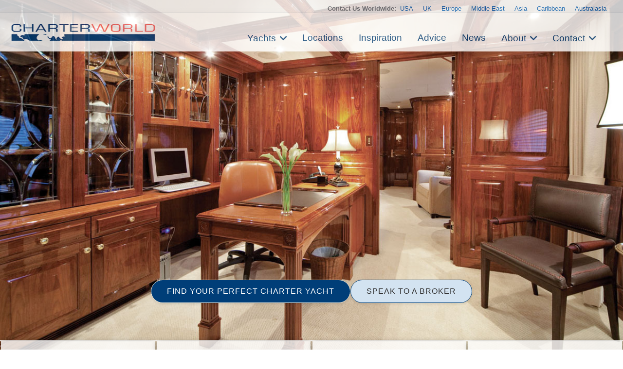

--- FILE ---
content_type: text/html
request_url: https://www.charterworld.com/index.html?sub=gallery&image=843.11c6
body_size: 19269
content:
<!DOCTYPE html>
<html lang="en" prefix="og: http://ogp.me/ns#">
<head>

  <meta charset="utf-8">
  <title>Yacht ONE MORE TOY - Master Office – Luxury Yacht Browser | by CHARTERWORLD Superyacht Charter</title>
  <meta name="description" content="Yacht ONE MORE TOY - Master Office, image of ONE MORE TOY by Christensen." />

  <script type="application/ld+json"> { "@context": "http://schema.org", "@type": "WebPage", "url": "https://www.charterworld.com/index.html?sub=gallery&amp;image=843.11c6", "name": "Yacht ONE MORE TOY - Master Office", "description": "Yacht ONE MORE TOY - Master Office, image of ONE MORE TOY by Christensen." } </script>

   <link rel="canonical" href="https://www.charterworld.com/index.html?sub=gallery&amp;image=843.11c6" />
  <!--## new_css ##-->
  <link href="https://cdn.jsdelivr.net/npm/bootstrap@5.3.0/dist/css/bootstrap.min.css" rel="stylesheet">
  <link rel="stylesheet" href="https://cdnjs.cloudflare.com/ajax/libs/font-awesome/6.0.0-beta3/css/all.min.css">
 <link rel="stylesheet" href="https://cdnjs.cloudflare.com/ajax/libs/lightgallery/2.7.1/css/lightgallery.min.css" />
    <script src="https://code.jquery.com/jquery-3.6.0.min.js"></script>
    <script src="https://cdnjs.cloudflare.com/ajax/libs/lightgallery/2.7.1/lightgallery.min.js"></script>
  <!--### end new_css ##-->

  

  <meta property="og:type" content="article" />
  <meta property="og:title" content="Yacht ONE MORE TOY - Master Office" />
  <meta property="og:description" content="Yacht ONE MORE TOY - Master Office, image of ONE MORE TOY by Christensen." />
  <meta property="og:url" content="https://www.charterworld.com/index.html?sub=gallery&amp;image=843.11c6" />
  <meta property="og:image" content="https://www.charterworld.com/images/yachts/Yacht%20ONE%20MORE%20TOY%20-%20%20Master%20Office.jpg" />
  <meta property="og:image:secure_url" content="https://www.charterworld.com/images/yachts/Yacht%20ONE%20MORE%20TOY%20-%20%20Master%20Office.jpg" />
  <meta property="og:image:type" content="image/jpeg" />
  <meta property="og:image:width" content="1200" />
  <meta property="og:image:height" content="800" />

  <script type="application/ld+json"> { "@context":"http://schema.org","@type":"Organization","@id":"https://www.charterworld.com/#organization","url":"https://www.charterworld.com/","name":"CharterWorld.com","description":"CharterWorld is the worldwide leading luxury yacht charter specialist, providing vacations for the rich &amp; famous.","logo":"https://www.charterworld.com/static/images/charterworld-logo.v3.svg","sameAs":["https://www.facebook.com/LuxuryYachtCharter/","https://twitter.com/CharterWorld","https://www.instagram.com/charterworld/?hl=en","https://www.youtube.com/user/CharterWorldNews"],"contactPoint":[ { "@type":"ContactPoint","telephone":"+44 207 193 7830","areaServed":"GB","contactType":"Customer Service"}, { "@type":"ContactPoint","telephone":"+33 970 448 877","areaServed":"FR","contactType":"Customer Service"}, { "@type":"ContactPoint","telephone":"+33 970 448 877","areaServed":"MC","contactType":"Customer Service" } , { "@type":"ContactPoint","telephone":"+1 954 603 7830","areaServed":"US","contactType":"Customer Service" } , { "@type":"ContactPoint","telephone":"+61 280 735 802","areaServed":"AU","contactType":"Customer Service" } , { "@type":"ContactPoint","telephone":"+64 3 669 2679","areaServed":"NZ","contactType":"Customer Service" } ],"address": { "@type":"PostalAddress","name":"CharterWorld LLP","streetAddress":"85 Great Portland Street","addressLocality":"London","addressCountry":"United Kingdom","postalCode":"W1W 7LT" } } </script>

  <meta name="viewport" content="width=device-width, initial-scale=1" />

  <link rel="dns-prefetch" href="//cdn.jsdelivr.net">
  <link rel="dns-prefetch" href="//cdnjs.cloudflare.com">
  <link rel="dns-prefetch" href="//ajax.googleapis.com">
  <link rel="dns-prefetch" href="//www.google-analytics.com">

  <link rel="preconnect" href="https://www.google-analytics.com" crossorigin>
  <link rel="preconnect" href="https://ajax.googleapis.com" crossorigin>
  <link rel="preconnect" href="https://cdnjs.cloudflare.com" crossorigin>
  <link rel="preconnect" href="https://cdn.jsdelivr.net" crossorigin>

  <link rel="preload" href="/static/fonts/muli-v12-latin-300.woff2" as="font" crossorigin>
  <link rel="preload" href="/static/fonts/muli-v12-latin-regular.woff2" as="font" crossorigin>
  <link rel="stylesheet" href="https://www.charterworld.com/static/style/cw3.production.css?1021" />
  <script>(function(h,e){"undefined"!=typeof module&&module.a?module.a=e():"function"==typeof define&&define.b?define(e):this[h]=e()})("$script",function(){function h(a,d){for(var b=0,c=a.length;b<c;++b)if(!d(a[b]))return!1;return 1}function e(a,d){h(a,function(a){d(a);return 1})}function c(a,d,b){function r(a){return a.call?a():l[a]}function k(){if(!--q){l[p]=1;f&&f();for(var a in g)h(a.split("|"),r)&&!e(g[a],r)&&(g[a]=[])}}a=a.push?a:[a];var t=d&&d.call,f=t?d:b,p=t?a.join(""):d,q=a.length;setTimeout(function(){e(a,
function v(a,b){if(null===a)return k();b||/^https?:\/\//.test(a)||!m||(a=-1===a.indexOf(".js")?m+a+".js":m+a);if(n[a])return 2==n[a]?k():setTimeout(function(){v(a,!0)},0);n[a]=1;u(a,k)})},0);return c}function u(a,d){var b=p.createElement("script"),c;b.onload=b.onerror=b.onreadystatechange=function(){b.readyState&&!/^c|loade/.test(b.readyState)||c||(b.onload=b.onreadystatechange=null,c=1,n[a]=2,d())};b.async=1;b.src=f?a+(-1===a.indexOf("?")?"?":"&")+f:a;q.insertBefore(b,q.lastChild)}var p=document,
q=p.getElementsByTagName("head")[0],l={},g={},n={},m,f;c.get=u;c.order=function(a,d,b){(function k(e){e=a.shift();a.length?c(e,k):c(e,d,b)})()};c.path=function(a){m=a};c.c=function(a){f=a};c.ready=function(a,d,b){a=a.push?a:[a];var f=[];!e(a,function(a){l[a]||f.push(a)})&&h(a,function(a){return l[a]})?d():!function(a){g[a]=g[a]||[];g[a].push(d);b&&b(f)}(a.join("|"));return c};c.done=function(a){c([null],a)};return c}); /* $script.js (c) Dustin Diaz 2014 | License MIT */</script>
  
  <style>#bg-preload, .bg-preload { background-image:url("[data-uri]"); }.bg-slider-img-0 { background-image:url(https://www.charterworld.com/images/800/yachts/Yacht%20ONE%20MORE%20TOY%20-%20%20Master%20Office.jpg); }@media (min-width: 800px), (min-height: 720px) { .bg-slider-img-0 { background-image:url(https://www.charterworld.com/images/yachts/Yacht%20ONE%20MORE%20TOY%20-%20%20Master%20Office.jpg); } }</style>
  <!-- gallery //-->
<!-- Google Tag Manager -->
<script>(function(w,d,s,l,i){w[l]=w[l]||[];w[l].push({'gtm.start':
new Date().getTime(),event:'gtm.js'});var f=d.getElementsByTagName(s)[0],
j=d.createElement(s),dl=l!='dataLayer'?'&l='+l:'';j.async=true;j.src=
'https://www.googletagmanager.com/gtm.js?id='+i+dl;f.parentNode.insertBefore(j,f);
})(window,document,'script','dataLayer','GTM-TLXC3RSG');</script>
<!-- End Google Tag Manager -->
</head>

<body class="page-gallery has-gallery">
<!-- Google Tag Manager (noscript) -->
<noscript><iframe src="https://www.googletagmanager.com/ns.html?id=GTM-TLXC3RSG"
height="0" width="0" style="display:none;visibility:hidden"></iframe></noscript>
<!-- End Google Tag Manager (noscript) -->


  <div id="bg"><div class="bg-slider"><div class="bg-slider-img bg-slider-img-0"><div class="caption"></div></div></div></div>
  <div id="bg-preload-wrapper"><div id="bg-preload"></div></div>
  <div id="heading" class="heading">
    <h1>Yacht ONE MORE TOY - Master Office</h1>
    <div class="byline">Luxury Yacht Gallery Browser</div>
  </div>

 

<header id="navigation">
<div class="mobile-logo-container">
    <a href="/">
      <img src="https://www.charterworld.com/static/images/cw-logo.png" alt="Site Logo" class="mobile-logo">
    </a>
  </div>
  <style>
 /* Mobile logo styles */
.mobile-logo-container {
  position: fixed;
  top: 15px;
  left: 15px;
  z-index: 2000; /* Ниже чем у меню (1000) */
  transition: opacity 0.3s ease;
}

.mobile-logo {
  max-height: 32px;padding-top:2px;
  width: auto;
}

/* Скрываем лого при открытом меню */
body.menu-open .mobile-logo-container {
  opacity: 0;
  pointer-events: none;
}

@media (min-width: 993px) {
  .mobile-logo-container {
    display: none;
  }
}

  </style>
<button class="mobile-menu-toggle" aria-label="Toggle menu">
  <span class="hamburger-box">
    <span class="hamburger-inner"></span>
  </span>
</button>  <!-- Eye Brown Line -->
<div class="eyebrow-menu">
  <div class="container">
    <div class="global-contacts">
      <div class="contacts-dropdown">
        <div class="contacts-inline">
          <span class="contacts-label "><b>Contact Us Worldwide: </b></span>
          <div class="region-links">
             <a href="https://www.charterworld.com/index.html?sub=contact-usa">USA</a>
             <a href="https://www.charterworld.com/index.html?sub=contact-uk">UK</a>
             <a href="https://www.charterworld.com/index.html?sub=contact-europe">Europe</a>

              <a href="https://www.charterworld.com/index.html?sub=contact-middle-east">Middle East</a>
              <a href="https://www.charterworld.com/index.html?sub=contact-asia">Asia</a>
              <a href="https://www.charterworld.com/index.html?sub=contact-caribbean">Caribbean</a>
              <a href="https://www.charterworld.com/index.html?sub=contact-australasia">Australasia</a>
             
          </div>
        </div>
      </div>
    <!--  <div class="header-contacts">
        <a href="tel:+442071937830" class="contact-link">
          <i class="fas fa-phone-alt"></i>
          +44 207 193 7830
        </a>
      </div> -->
    </div>
  </div>
</div>


<div class="nav-container"> 
<div class="menu-home">
    <a href="/"><img src="https://www.charterworld.com/static/images/cw-logo.png" alt="CharterWorld"></a>
  </div>
  <ul id="nav-header">
  <!--
    <li class="menu-home"><a href="/"><img src="https://www.charterworld.com/static/images/cw-logo.png" alt="CharterWorld"></a></li>
   --> 
    <li class="menu-item  has-dropdown">
      <a href="https://www.charterworld.com/index.html?sub=yacht-results&tag=feature-yachts">Yachts</a>
	  <div class="dropdown-menu">
        <a href="https://www.charterworld.com/index.html?sub=yacht-results&tag=feature-yachts">CharterWorld recommends</a>
        
        <a href="https://www.charterworld.com/index.html?sub=yacht-reviews">Yacht reviews</a><a href="https://www.charterworld.com/index.html?sub=luxury-yacht-charter-specials">Specials offers</a> 
      </div>
    </li>

    <li class="menu-item">
      <a href="https://www.charterworld.com/index.html?sub=yacht-charter-worldwide">Locations</a>
    </li>
    
    <li class="menu-item">
      <a href="https://www.charterworld.com/index.html?sub=inspirational-yacht-charters">Inspiration</a>
    </li>
    
    <li class="menu-item">
      <a href="https://www.charterworld.com/index.html?sub=chartering-information">Advice</a>
    </li>
    
    <li class="menu-item">
      <a href="https://www.charterworld.com/index.html?sub=yacht-charter-news">News</a>
    </li>
    
    <li class="menu-item has-dropdown">
      <a href="#">About</a>
      <div class="dropdown-menu">
	  <a href="https://www.charterworld.com/index.html?sub=about">The Company</a>
	   
          <a href="https://www.charterworld.com/index.html?sub=charter-testimonials">Charter testimonials</a>
          <a href="https://www.charterworld.com/index.html?sub=association-membership">Association Membership</a>
         
 
          <a href="https://www.charterworld.com/index.html?sub=yacht-results&tag=charterworld-yachts">Our fleet</a>
      <a href="https://www.charterworld.com/index.html?sub=partners">Partnerships</a>
	  </div>
    </li>
    
    <li class="menu-item has-dropdown">
      <a href="#">Contact</a>
      <div class="dropdown-menu">
	    <a href="https://www.charterworld.com/index.html?sub=contact">General Enquries</a>
        <a href="https://www.charterworld.com/index.html?sub=contact-usa">USA</a>
		 <a href="https://www.charterworld.com/index.html?sub=contact-uk">UK</a>
		 <a href="https://www.charterworld.com/index.html?sub=contact-europe">Europe</a>
		  <a href="https://www.charterworld.com/index.html?sub=contact-middle-east">Middle East</a>
		  <a href="https://www.charterworld.com/index.html?sub=contact-asia">Asia</a>
		  <a href="https://www.charterworld.com/index.html?sub=contact-caribbean">Caribbean</a>
		  <a href="https://www.charterworld.com/index.html?sub=contact-australasia">Australasia</a>
      </div>
    </li>
    
  
  </ul>

</div>

    
	
	

  </header>
  
  
  

<div>  <div class="carousel-buttons">
    <a href="https://www.charterworld.com/index.html?sub=yacht-results" class="button button-primary">FIND YOUR PERFECT CHARTER YACHT</a>
    <a href="https://www.charterworld.com/index.html?sub=contact" class="button button-secondary">SPEAK TO A BROKER</a>
  </div>
</div>

<div class="container carousel-section" id="content">
  <div class="row is-panel panel-top" id="panel">
    <div class="three columns highlight">
      <div class="carousel-container">
        <div class="header">
          <h4>Related Galleries</h4></div>
        <div class="carousel unbuilt" id="panel-gallery-related">
          <div class="carousel-slider"><a href="https://www.charterworld.com/index.html?sub=gallery&amp;gallery=office" title="Office"><img src="[data-uri]" data-src="https://www.charterworld.com/images/600/yachts-1/AMELS%20199%20Limited%20Edition%20-%20office.jpg" data-srcset="https://www.charterworld.com/images/300/yachts-1/AMELS%20199%20Limited%20Edition%20-%20office.jpg 300w,https://www.charterworld.com/images/600/yachts-1/AMELS%20199%20Limited%20Edition%20-%20office.jpg 600w,https://www.charterworld.com/images/800/yachts-1/AMELS%20199%20Limited%20Edition%20-%20office.jpg 800w" data-sizes="(min-width: 550px) 50vw, (min-width: 1000px) 25vw, 100vw" alt="AMELS 272 Limited Edition - Office" class="lazyload" /></a><div class="caption"><h5><a href="https://www.charterworld.com/index.html?sub=gallery&amp;gallery=office">Office</a></h5><span>289 Images</span></div></div>
        </div>
      </div>
    </div>
    <div class="three columns highlight">
      <div class="carousel-container">
        <div class="header">
          <h4><a href="https://www.charterworld.com/index.html?sub=luxury-yacht-charter-specials">Specials </a></h4>
        </div>
        <div class="carousel unbuilt" id="panel-yachts-specials">
          <div class="carousel-slider"><a href="https://www.charterworld.com/index.html?sub=yacht-charter&amp;charter=yacht-blue-vision-1362" title="ARTHUR'S WAY 143'"><img src="[data-uri]" data-src="https://www.charterworld.com/images/600/yachts-1/%5B43m-Yacht-BLUE-VISION%5D-1362-128.jpg" data-srcset="https://www.charterworld.com/images/300/yachts-1/%5B43m-Yacht-BLUE-VISION%5D-1362-128.jpg 300w,https://www.charterworld.com/images/600/yachts-1/%5B43m-Yacht-BLUE-VISION%5D-1362-128.jpg 600w,https://www.charterworld.com/images/800/yachts-1/%5B43m-Yacht-BLUE-VISION%5D-1362-128.jpg 800w" data-sizes="(min-width: 550px) 50vw, (min-width: 1000px) 25vw, 100vw" alt="Overview: Yacht BLUE VISION's Cruising Photograph" class="lazyload" /></a><div class="caption"><h5><a href="https://www.charterworld.com/index.html?sub=yacht-charter&amp;charter=yacht-blue-vision-1362">ARTHUR'S WAY 143'</a><span> | From US$ 157,500/wk <span class="has-special">Special</span></span></h5><span>Benetti</span></div></div>
        </div>
      </div>
    </div>
    <div class="three columns highlight">
      <div class="carousel-container">
        <div class="header">
          <h4><a href="https://www.charterworld.com/news/category/yacht-events-boat-shows">Yacht Events &amp; Boat Shows</a></h4>
        </div>
        <div class="carousel unbuilt" id="panel-news">
          <div class="carousel-slider"><a href="https://www.charterworld.com/news/qatar-boat-show-2025-dazzling-showcase-superyachts-maritime-luxury-doha" title="Qatar Boat Show 2025: A Dazzling ..."><img src="[data-uri]" data-src="https://www.charterworld.com/news/wp-content/uploads/2025/11/Visprom-Static-Post-300x270.jpg" alt="Qatar Boat Show 2025: A Dazzling Showcase of Superyachts and Maritime Luxury in Doha" class="lazyload news-thumb news-matched" /></a><div class="caption"><h5><a href="https://www.charterworld.com/news/qatar-boat-show-2025-dazzling-showcase-superyachts-maritime-luxury-doha">Qatar Boat Show 2025: A Dazzling ...</a></h5><span>In early November 2025, Doha’s waterfront ...</span></div></div>
        </div>
      </div>
    </div>
    <div class="three columns highlight">
      <div class="carousel-container">
        <div class="header">
          <h4><a href="https://www.charterworld.com/index.html?sub=yacht-charter&amp;charter=luxury-yacht-one-more-toy-843">Yacht ONE MORE TOY</a></h4></div>
        <div class="carousel unbuilt" id="panel-yachts-tag">
          <div class="carousel-slider"><a href="https://www.charterworld.com/index.html?sub=yacht-charter&amp;charter=luxury-yacht-one-more-toy-843" title="ONE MORE TOY"><img src="[data-uri]" data-src="https://www.charterworld.com/images/600/yachts/Yacht%20ONE%20MORE%20TOY%20-%20%20On%20Charter.jpg" data-srcset="https://www.charterworld.com/images/300/yachts/Yacht%20ONE%20MORE%20TOY%20-%20%20On%20Charter.jpg 300w,https://www.charterworld.com/images/600/yachts/Yacht%20ONE%20MORE%20TOY%20-%20%20On%20Charter.jpg 600w,https://www.charterworld.com/images/800/yachts/Yacht%20ONE%20MORE%20TOY%20-%20%20On%20Charter.jpg 800w" data-sizes="(min-width: 550px) 50vw, (min-width: 1000px) 25vw, 100vw" alt="Yacht ONE MORE TOY -  On Charter" class="lazyload" /></a><div class="caption"><h5><a href="https://www.charterworld.com/index.html?sub=yacht-charter&amp;charter=luxury-yacht-one-more-toy-843">ONE MORE TOY</a><span> | From US$ 155,000/wk</span></h5><span>Christensen</span></div></div>
        </div>
      </div>
    </div>
  </div>
  <div class="row" id="target" style="max-width: 1480px !important; margin: 0 auto !important;  padding: 30px !important;">
    <div class="nine columns page-main">
      <div id="section-navigation">
        <ol id="breadcrumbs" itemscope="itemscope" itemtype="http://schema.org/BreadcrumbList"><li itemprop="itemListElement" itemscope itemtype="http://schema.org/ListItem"><a itemtype="http://schema.org/Thing" itemprop="item" href="https://www.charterworld.com/index.html"><span itemprop="name" content="Home">Home</span></a><meta itemprop="position" content="1" /><span class="breadcrumbs-divider"> &gt; </span></li>
<li itemprop="itemListElement" itemscope itemtype="http://schema.org/ListItem"><a itemtype="http://schema.org/Thing" itemprop="item" href="https://www.charterworld.com/index.html?sub=directory"><span itemprop="name" content="Directory">Directory</span></a><meta itemprop="position" content="2" /><span class="breadcrumbs-divider"> &gt; </span></li>
<li class="breadcrumb-responsive" itemprop="itemListElement" itemscope itemtype="http://schema.org/ListItem"><a itemtype="http://schema.org/Thing" itemprop="item" href="https://www.charterworld.com/index.html?sub=gallery"><span itemprop="name" content="Luxury Yacht Gallery Browser">Luxury Yacht Gallery Browser</span></a><meta itemprop="position" content="3" /><span class="breadcrumbs-divider"> &gt; </span></li>
<li itemprop="itemListElement" itemscope itemtype="http://schema.org/ListItem"><a itemtype="http://schema.org/Thing" itemprop="item" href="https://www.charterworld.com/index.html?sub=gallery&amp;image=843.11c6"><span itemprop="name" content="Yacht ONE MORE TOY - Master Office">Yacht ONE MORE TOY - Master Office</span></a><meta itemprop="position" content="4" /></li>
</ol>
      </div>
      <div id="page-text">
        <h1>Yacht ONE MORE TOY - Master Office</h1>
        
        <div class="gallery-large-image"><a href="https://www.charterworld.com/images/yachts/Yacht ONE MORE TOY -  Master Office.jpg" class="gallery"><img src="https://www.charterworld.com/images/yachts/Yacht%20ONE%20MORE%20TOY%20-%20%20Master%20Office.jpg" alt="Yacht ONE MORE TOY -  Master Office"  class="has-thumb" /></a><div class="caption"><h5>ONE MORE TOY</h5><span>Yacht ONE MORE TOY -  Master Office</span><span></span></div></div>
        <div class="gallery-about"><h2>About ONE MORE TOY ...</h2><p>Motor Yacht One More Toy provides luxurious accommodation for 12 guests in 6 glorious staterooms&colon; She has an on deck master stateroom with a romantic King sized poster bed&comma;  side lounges and small table&comma; a large vanity until&comma;  a private office and full entertainment including a  42&quot; plasma TV&comma; DVD &amp; CD &amp; VCR&period;</p><p>ONE MORE TOY  provides yacht charters in Bahamas, and New England.</p><p>More about: <a href="https://www.charterworld.com/index.html?sub=yacht-charter&amp;charter=luxury-yacht-one-more-toy-843">ONE MORE TOY</a></p></div>
      </div>
    </div>
    <div class="three columns">
      <div id="form-enquiry" class="box-style">
        <h4>Quick Enquiry</h4>
        <form id="form-quick-enquiry" action="https://www.charterworld.com/index.html?sub=contact" method="post">
          <input type="text" value="" id="form-enquiry-name" name="name" placeholder="Name" />
          <input type="text" value="" id="form-enquiry-email" name="email" placeholder="Email" />
          <input type="text" value="" id="form-enquiry-dayphone" name="dayphone" placeholder="Phone" />
          <textarea cols="20" rows="1" id="form-enquiry-comments" name="comments" placeholder="Enquiry Text"></textarea>
          <input type="hidden" name="gallery_image" value="843.11c6" />
          <input type="submit" value="SEND a Quick Enquiry" class="button-primary" />
        </form>
      </div>
    </div>
  </div>

  						<div class="row" id="gallery-grid">
							
							<div class="gallery-more"><h3>More ONE MORE TOY Images</h3><div class="three columns yacht-gallery"><div class="header"><h4><a href="https://www.charterworld.com/index.html?sub=gallery&amp;image=843.11c4">Yacht ONE MORE TOY -  Master Cabin</a></h4></div>
<a href="https://www.charterworld.com/images/yachts/Yacht%20ONE%20MORE%20TOY%20-%20%20Master%20Cabin.jpg" class="gallery"><img src="[data-uri]" data-src="https://www.charterworld.com/images/600/yachts/Yacht%20ONE%20MORE%20TOY%20-%20%20Master%20Cabin.jpg" data-srcset="https://www.charterworld.com/images/300/yachts/Yacht%20ONE%20MORE%20TOY%20-%20%20Master%20Cabin.jpg 300w,https://www.charterworld.com/images/600/yachts/Yacht%20ONE%20MORE%20TOY%20-%20%20Master%20Cabin.jpg 600w,https://www.charterworld.com/images/800/yachts/Yacht%20ONE%20MORE%20TOY%20-%20%20Master%20Cabin.jpg 800w" data-sizes="(min-width: 550px) 50vw, (min-width: 1000px) 25vw, 100vw" alt="Yacht ONE MORE TOY -  Master Cabin" class="lazyload" /></a></div>
<div class="three columns yacht-gallery"><div class="header"><h4><a href="https://www.charterworld.com/index.html?sub=gallery&amp;image=843.11bf">Yacht ONE MORE TOY -  Main Entrance</a></h4></div>
<a href="https://www.charterworld.com/images/yachts/Yacht%20ONE%20MORE%20TOY%20-%20%20Main%20Entrance.jpg" class="gallery"><img src="[data-uri]" data-src="https://www.charterworld.com/images/600/yachts/Yacht%20ONE%20MORE%20TOY%20-%20%20Main%20Entrance.jpg" data-srcset="https://www.charterworld.com/images/300/yachts/Yacht%20ONE%20MORE%20TOY%20-%20%20Main%20Entrance.jpg 300w,https://www.charterworld.com/images/600/yachts/Yacht%20ONE%20MORE%20TOY%20-%20%20Main%20Entrance.jpg 600w,https://www.charterworld.com/images/800/yachts/Yacht%20ONE%20MORE%20TOY%20-%20%20Main%20Entrance.jpg 800w" data-sizes="(min-width: 550px) 50vw, (min-width: 1000px) 25vw, 100vw" alt="Yacht ONE MORE TOY -  Main Entrance" class="lazyload" /></a></div>
<div class="three columns yacht-gallery"><div class="header"><h4><a href="https://www.charterworld.com/index.html?sub=gallery&amp;image=843.2d92b">Alfresco Dining</a></h4></div>
<a href="https://www.charterworld.com/images/yachts-8/%5BLUXURY-YACHT-ONE-MORE-TOY%5D-843-3.jpg" class="gallery"><img src="[data-uri]" data-src="https://www.charterworld.com/images/600/yachts-8/%5BLUXURY-YACHT-ONE-MORE-TOY%5D-843-3.jpg" data-srcset="https://www.charterworld.com/images/300/yachts-8/%5BLUXURY-YACHT-ONE-MORE-TOY%5D-843-3.jpg 300w,https://www.charterworld.com/images/600/yachts-8/%5BLUXURY-YACHT-ONE-MORE-TOY%5D-843-3.jpg 600w,https://www.charterworld.com/images/800/yachts-8/%5BLUXURY-YACHT-ONE-MORE-TOY%5D-843-3.jpg 800w" data-sizes="(min-width: 550px) 50vw, (min-width: 1000px) 25vw, 100vw" alt="Alfresco Dining" class="lazyload" /></a></div>
<div class="three columns yacht-gallery"><div class="header"><h4><a href="https://www.charterworld.com/index.html?sub=gallery&amp;image=843.11c3">Yacht ONE MORE TOY -  Upper Deck Dining</a></h4></div>
<a href="https://www.charterworld.com/images/yachts/Yacht%20ONE%20MORE%20TOY%20-%20%20Upper%20Deck%20Dining.jpg" class="gallery"><img src="[data-uri]" data-src="https://www.charterworld.com/images/600/yachts/Yacht%20ONE%20MORE%20TOY%20-%20%20Upper%20Deck%20Dining.jpg" data-srcset="https://www.charterworld.com/images/300/yachts/Yacht%20ONE%20MORE%20TOY%20-%20%20Upper%20Deck%20Dining.jpg 300w,https://www.charterworld.com/images/600/yachts/Yacht%20ONE%20MORE%20TOY%20-%20%20Upper%20Deck%20Dining.jpg 600w,https://www.charterworld.com/images/800/yachts/Yacht%20ONE%20MORE%20TOY%20-%20%20Upper%20Deck%20Dining.jpg 800w" data-sizes="(min-width: 550px) 50vw, (min-width: 1000px) 25vw, 100vw" alt="Yacht ONE MORE TOY -  Upper Deck Dining" class="lazyload" /></a></div>
<p><a href="https://www.charterworld.com/index.html?sub=yacht-charter&amp;charter=luxury-yacht-one-more-toy-843">View All ONE MORE TOY Images</a></p></div><div class="gallery-more"><h2>Related Luxury Yacht Images</h2><div class="three columns yacht-gallery"><div class="header"><h4><a href="https://www.charterworld.com/index.html?sub=gallery&amp;image=1290.13cde">External Profile Aspect On Board Yacht &period;&period;&period;</a></h4></div>
<a href="https://www.charterworld.com/images/yachts-1/%5B78m-Yacht-PEGASUS-VIII%5D-1290-28.jpg" class="gallery"><img src="[data-uri]" data-src="https://www.charterworld.com/images/600/yachts-1/%5B78m-Yacht-PEGASUS-VIII%5D-1290-28.jpg" data-srcset="https://www.charterworld.com/images/300/yachts-1/%5B78m-Yacht-PEGASUS-VIII%5D-1290-28.jpg 300w,https://www.charterworld.com/images/600/yachts-1/%5B78m-Yacht-PEGASUS-VIII%5D-1290-28.jpg 600w" data-sizes="(min-width: 550px) 50vw, (min-width: 1000px) 25vw, 100vw" alt="External Profile Aspect On Board Yacht PEGASUS VIII" class="lazyload" /><div class="caption"><span>The entertainment system on board has a huge capacity for storage with plenty of music and DVD&rsquo;s &period;&period;&period;</span></div></a></div>
<div class="three columns yacht-gallery"><div class="header"><h4><a href="https://www.charterworld.com/index.html?sub=gallery&amp;image=5874.15215">Bath On Board Yacht USHER</a></h4></div>
<a href="https://www.charterworld.com/images/yachts-5/%5B46m-Yacht-USHER%5D-5874-53.jpg" class="gallery"><img src="[data-uri]" data-src="https://www.charterworld.com/images/300/yachts-5/%5B46m-Yacht-USHER%5D-5874-53.jpg" alt="Bath On Board Yacht USHER" class="lazyload" /><div class="caption"><span>The main salon is divided into three semi-private areas&colon; the bar area aft&comma; the formal dining &period;&period;&period;</span></div></a></div>
<div class="three columns yacht-gallery"><div class="header"><h4><a href="https://www.charterworld.com/index.html?sub=gallery&amp;image=6824.1f1a6">The 27m Yacht HARD WORK II</a></h4></div>
<a href="https://www.charterworld.com/images/yachts-6/%5B27m-Yacht-HARD-WORK-II%5D-6824-113.jpg" class="gallery"><img src="[data-uri]" data-src="https://www.charterworld.com/images/300/yachts-6/%5B27m-Yacht-HARD-WORK-II%5D-6824-113.jpg" alt="The 27m Yacht HARD WORK II" class="lazyload" /><div class="caption"><span>A retractable roof is both unique and functional&period; Guests can enjoy a co-pilot seat at one of the 3 &period;&period;&period;</span></div></a></div>
<div class="three columns yacht-gallery"><div class="header"><h4><a href="https://www.charterworld.com/index.html?sub=gallery&amp;image=9356.216e9">The 26m Yacht WINDQUEST</a></h4></div>
<a href="https://www.charterworld.com/images/yachts-9/%5B26m-Yacht-WINDQUEST%5D-9356-114.jpg" class="gallery"><img src="[data-uri]" data-src="https://www.charterworld.com/images/600/yachts-9/%5B26m-Yacht-WINDQUEST%5D-9356-114.jpg" data-srcset="https://www.charterworld.com/images/300/yachts-9/%5B26m-Yacht-WINDQUEST%5D-9356-114.jpg 300w,https://www.charterworld.com/images/600/yachts-9/%5B26m-Yacht-WINDQUEST%5D-9356-114.jpg 600w,https://www.charterworld.com/images/800/yachts-9/%5B26m-Yacht-WINDQUEST%5D-9356-114.jpg 800w" data-sizes="(min-width: 550px) 50vw, (min-width: 1000px) 25vw, 100vw" alt="The 26m Yacht WINDQUEST" class="lazyload" /><div class="caption"><span>The master suite is forward of the salon&comma; with a center lined king size bed&comma; 180&deg; views&comma; large &period;&period;&period;</span></div></a></div>
</div>

						</div>
						<div class="row gallery-paging">
							
						</div>


  <div class="row gallery-more" id="row-gallery-related">
    <h2>Related Galleries</h2>
    <div class="three columns"><div class="carousel-container"><div class="carousel"><div class="carousel-slider first-slider">
<a href="https://www.charterworld.com/index.html?sub=gallery&amp;gallery=master-office" title="Master Office"><img src="[data-uri]" data-src="https://www.charterworld.com/images/600/yachts-1/Master%20Office.jpg" data-srcset="https://www.charterworld.com/images/300/yachts-1/Master%20Office.jpg 300w,https://www.charterworld.com/images/600/yachts-1/Master%20Office.jpg 600w,https://www.charterworld.com/images/800/yachts-1/Master%20Office.jpg 800w" data-sizes="(min-width: 550px) 50vw, (min-width: 1000px) 25vw, 100vw" alt="Master Office" class="lazyload" /></a><div class="caption"><h5><a href="https://www.charterworld.com/index.html?sub=gallery&amp;gallery=master-office">Master Office</a></h5><span>67 Images</span></div></div></div></div></div>
<div class="three columns"><div class="carousel-container"><div class="carousel"><div class="carousel-slider first-slider">
<a href="https://www.charterworld.com/index.html?sub=gallery&amp;gallery=christensen" title="Christensen"><img src="[data-uri]" data-src="https://www.charterworld.com/images/600/yachts-8/103%20Motor%20yacht%20CHASSEUR.jpg" data-srcset="https://www.charterworld.com/images/300/yachts-8/103%20Motor%20yacht%20CHASSEUR.jpg 300w,https://www.charterworld.com/images/600/yachts-8/103%20Motor%20yacht%20CHASSEUR.jpg 600w,https://www.charterworld.com/images/800/yachts-8/103%20Motor%20yacht%20CHASSEUR.jpg 800w" data-sizes="(min-width: 550px) 50vw, (min-width: 1000px) 25vw, 100vw" alt="Motor Yacht CHASSEUR" class="lazyload" /></a><div class="caption"><h5><a href="https://www.charterworld.com/index.html?sub=gallery&amp;gallery=christensen">Christensen</a></h5><span>1147 Images</span></div></div></div></div></div>
<div class="three columns"><div class="carousel-container"><div class="carousel"><div class="carousel-slider first-slider">
<a href="https://www.charterworld.com/index.html?sub=gallery&amp;gallery=office" title="Office"><img src="[data-uri]" data-src="https://www.charterworld.com/images/600/yachts-1/AMELS%20199%20Limited%20Edition%20-%20office.jpg" data-srcset="https://www.charterworld.com/images/300/yachts-1/AMELS%20199%20Limited%20Edition%20-%20office.jpg 300w,https://www.charterworld.com/images/600/yachts-1/AMELS%20199%20Limited%20Edition%20-%20office.jpg 600w,https://www.charterworld.com/images/800/yachts-1/AMELS%20199%20Limited%20Edition%20-%20office.jpg 800w" data-sizes="(min-width: 550px) 50vw, (min-width: 1000px) 25vw, 100vw" alt="AMELS 272 Limited Edition - Office" class="lazyload" /></a><div class="caption"><h5><a href="https://www.charterworld.com/index.html?sub=gallery&amp;gallery=office">Office</a></h5><span>289 Images</span></div></div></div></div></div>
<div class="three columns"><div class="carousel-container"><div class="carousel"><div class="carousel-slider first-slider">
<a href="https://www.charterworld.com/index.html?sub=gallery&amp;gallery=more" title="More"><img src="[data-uri]" data-src="https://www.charterworld.com/images/600/yachts-8/%5BLUXURY-YACHT-ONE-MORE-TOY%5D-843-11.jpg" data-srcset="https://www.charterworld.com/images/300/yachts-8/%5BLUXURY-YACHT-ONE-MORE-TOY%5D-843-11.jpg 300w,https://www.charterworld.com/images/600/yachts-8/%5BLUXURY-YACHT-ONE-MORE-TOY%5D-843-11.jpg 600w,https://www.charterworld.com/images/800/yachts-8/%5BLUXURY-YACHT-ONE-MORE-TOY%5D-843-11.jpg 800w" data-sizes="(min-width: 550px) 50vw, (min-width: 1000px) 25vw, 100vw" alt="Interior" class="lazyload" /></a><div class="caption"><h5><a href="https://www.charterworld.com/index.html?sub=gallery&amp;gallery=more">More</a></h5><span>147 Images</span></div></div></div></div></div>

  </div>

  <div class="row" id="disclaimer">
    <h5>Charter Yacht Disclaimer</h5>
    <p>This document is not contractual. The yacht charters and their particulars displayed in the results above are displayed in good faith and whilst believed to be correct are not guaranteed. CharterWorld Limited does not warrant or assume any legal liability or responsibility for the accuracy, completeness, or usefulness of any information and/or images displayed. All information is subject to change without notice and is without warrantee. A professional CharterWorld yacht charter consultant will discuss each charter during your charter selection process. Starting prices are shown in a range of currencies for a one-week charter, unless otherwise marked. Exact pricing and other details will be confirmed on the particular charter contract. Just follow the "reserve this yacht charter" link for your chosen yacht charter or contact us and someone from the CharterWorld team will be in touch shortly.</p>
  </div>

  <div class="row">
    
  </div>
  <div class="row">
    
  </div>
  <div class="row">
    
  </div>
  <div class="row">
    
  </div>
</div>


<footer>
   <div class="footer-accent-strip">
    <div class="accent-segment accent-gray"></div>
    <div class="accent-segment accent-blue"></div>
    <div class="accent-segment accent-orange"></div>
  </div>
  
  <div class="footer-container">
    <div class="row footer-primary-navigation">
      <div class="three columns footer-col">
        <h5><a href="https://www.charterworld.com/index.html?sub=about">The Company</a></h5>
        <ul>
          <li><a href="https://www.charterworld.com/index.html?sub=acclaim">Company Acclaim</a></li>
          <li><a href="https://www.charterworld.com/index.html?sub=charter-testimonials">Charter Testimonials</a></li>
          <li><a href="https://www.charterworld.com/index.html?sub=association-membership">Association Membership</a></li>
          <li><a href="https://www.charterworld.com/index.html?sub=partners">Partnerships</a></li>
          <li><a href="https://www.charterworld.com/index.html?sub=luxury-yacht-charter-news">Company News</a></li>
          <li><a href="https://www.charterworld.com/index.html?sub=yacht-charter-advice">Expert Advice</a></li>
        </ul>
      </div>
      
      <div class="three columns footer-col">
        <h5><a href="https://www.charterworld.com/index.html?sub=private-yacht-charter">Private Yacht Chartering</a></h5>
        <ul>
           <li><a href="https://www.charterworld.com/index.html?sub=yacht-charter-advice">Charter Advice</a></li>
           <li><a href="https://www.charterworld.com/index.html?sub=inspirational-ideas-for-yacht-charters">Inspirations</a></li>
           <li><a href="https://www.charterworld.com/index.html?sub=yacht-results">The Charter Yachts</a></li>
           <li><a href="https://www.charterworld.com/index.html?sub=yacht-designers-builders">The Yacht Builders</a></li>
           <li><a href="https://www.charterworld.com/index.html?sub=yacht-charter-worldwide">The Locations</a></li>
           <li><a href="https://www.charterworld.com/index.html?sub=yacht-results&tag=feature-yachts">Feature Yachts</a></li>
           <li><a href="https://www.charterworld.com/index.html?sub=yacht-reviews">Yacht Reviews</a></li>
           <li><a href="https://www.charterworld.com/index.html?sub=luxury-yacht-charter-specials">Special Offers & Prices</a></li>
        </ul>
      </div>
      <div class="three columns footer-col">
        <h5>CharterWorld Info</h5>
        <ul>
           <li><a href="https://www.charterworld.com/index.html?sub=charter-marketing">Yacht Marketing</a></li>
           <li><a href="https://www.charterworld.com/vip.php">VIP Membership</a></li>
           <li><a href="https://www.charterworld.com/index.html?sub=partners">Partnerships</a></li>
           <li><a href="https://www.charterworld.com/index.html?sub=ocean-protection-charity">Ocean Protection & Charity</a></li>
           <li><a href="https://www.charterworld.com/index.html?sub=career-opportunities">Careers with Us</a></li>
           <li><a href="https://www.charterworld.com/index.html?sub=site_map">Site Map</a></li>
        </ul>
      </div>
      <div class="three columns footer-col">
        <h5>News</h5>
<ul>
          <li><a href="https://www.charterworld.com/index.html?sub=yacht-charter-news">Charter News</a></li>
          <li><a href="https://www.charterworld.com/index.html?sub=luxury-yacht-charter-specials">Specials Offers</a></li>
          <li><a href="https://www.charterworld.com/index.html?sub=social-media-wall">Social Media Wall</a></li>
        </ul><br>

        <details class="footer-dropdown styled-select">
          <summary><a href="https://www.charterworld.com/index.html?sub=yachts" class="summary-link-main">The Superyachts</a></summary>
          <ul>
            <li><a href="https://www.charterworld.com/index.html?sub=yacht-results">Charter Yachts</a></li>
            <li><a href="https://www.charterworld.com/index.html?sub=yacht-results&tag=feature-yachts">Feature Yachts</a></li>
            <li><a href="https://www.charterworld.com/index.html?sub=yacht-reviews">Yacht Reviews</a></li>
            <li><a href="https://www.charterworld.com/index.html?sub=luxury-yacht-charter-specials">Special Offers</a></li>
            <li><a href="https://www.charterworld.com/index.html?sub=yacht-designers-builders">Yacht Builders</a></li>
            <li><a href="https://www.charterworld.com/index.html?sub=yacht-wall">Yacht Wall</a></li>
          </ul>
        </details>
        <details class="footer-dropdown styled-select">
          <summary>Popular Luxury Yachts</summary>
          <ul>
            <li><a href="https://www.charterworld.com/index.html?sub=yacht-charter&amp;charter=my-m-feadship-superyacht-zen-15230">88M FEADSHIP SUPERYACHT</a></li><li><a href="https://www.charterworld.com/index.html?sub=yacht-charter&amp;charter=motor-yacht-m-custom-luxury-yacht-by-oceanco-14091">86M CUSTOM LUXURY YACHT </a></li><li><a href="https://www.charterworld.com/index.html?sub=yacht-charter&amp;charter=my-oval-13863">OVAL</a></li><li><a href="https://www.charterworld.com/index.html?sub=yacht-charter&amp;charter=my-top-five-ii-13855">TOP FIVE II</a></li><li><a href="https://www.charterworld.com/index.html?sub=yacht-charter&amp;charter=sy-queen-of-makri-13837">QUEEN OF MAKRI</a></li><li><a href="https://www.charterworld.com/index.html?sub=yacht-charter&amp;charter=my-imperium-13831">IMPERIUM</a></li><li><a href="https://www.charterworld.com/index.html?sub=yacht-charter&amp;charter=my-quid-nunc-13741">WYLDECREST</a></li><li><a href="https://www.charterworld.com/index.html?sub=yacht-charter&amp;charter=karat-ii-13658">MY KARAT II</a></li><li><a href="https://www.charterworld.com/index.html?sub=yacht-charter&amp;charter=my-insomnia-13564">INSOMNIA</a></li>
          </ul>
        </details>
        <details class="footer-dropdown styled-select">
          <summary>Popular Locations</summary>
          <ul>
            <li><a href="https://www.charterworld.com/index.html?sub=mediterranean-yacht-charter">Mediterranean</a></li>
            <li><a href="https://www.charterworld.com/index.html?sub=french-riviera-yacht-charter">France</a></li>
            <li><a href="https://www.charterworld.com/index.html?sub=italy-yacht-charter">Italy</a></li>
            <li><a href="https://www.charterworld.com/index.html?sub=croatia-yacht-charter">Croatia</a></li>
            <li><a href="https://www.charterworld.com/index.html?sub=greece-yacht-charter">Greece</a></li>
            <li><a href="https://www.charterworld.com/index.html?sub=sardinia-yacht-charter">Sardinia</a></li>
            <li><a href="https://www.charterworld.com/index.html?sub=corsica-yacht-charter">Corsica</a></li>
            <li><a href="https://www.charterworld.com/index.html?sub=caribbean-yacht-charter">Caribbean</a></li>
            <li><a href="https://www.charterworld.com/index.html?sub=popular-yacht-charter-locations">More...</a></li>
          </ul>
        </details>
      </div>
    </div>

    
    
    <div class="footer-secondary-info-band">
      <div class="row footer-company-info">
          <div class="four columns">
              <p><strong>London:</strong> +44 207 193 7830</p>
              <p><strong>Nice / Monaco:</strong> +33 970 448 877</p>
              <p><strong>New York / Miami:</strong> +1 954 603 7830</p>
              <p><strong>Sydney:</strong> +61 280 735 802</p>
              <p><strong>New Zealand:</strong> +64 3 669 2679</p>
          </div>
          
          <div class="four columns footer-worldwide-contact">
              <p><strong>Main Address:</strong><br/>CharterWorld LLP, 85 Great Portland Street, London, W1W 7LT, UK</p>
              <p><strong>Worldwide Contact:</strong>
                  <a href="https://www.charterworld.com/index.html?sub=contact-usa">USA</a> | <a href="https://www.charterworld.com/index.html?sub=contact-uk">UK</a> | 
                  <a href="https://www.charterworld.com/index.html?sub=contact-europe">Europe</a> | 
                  <a href="https://www.charterworld.com/index.html?sub=contact-middle-east">Middle East</a> | <a href="https://www.charterworld.com/index.html?sub=contact-asia">Asia</a> | 
                  <a href="https://www.charterworld.com/index.html?sub=contact-caribbean">Caribbean</a> | <a href="https://www.charterworld.com/index.html?sub=contact-australasia">Australasia</a>
              </p>
          </div>
          <div class="four columns footer-social-icons">
            <div class="social-icons-container">
              <a href="https://www.facebook.com/LuxuryYachtCharter/" target="_blank" class="footer-social-icon" title="CharterWorld on Facebook" rel="noopener"><i class="fab fa-facebook-f"></i></a>
              <a href="https://twitter.com/CharterWorld" target="_blank" class="footer-social-icon" title="CharterWorld on Twitter" rel="noopener"><i class="fab fa-twitter"></i></a>
              <a href="https://www.instagram.com/charterworld/?hl=en" target="_blank" class="footer-social-icon" title="CharterWorld on Instagram" rel="noopener"><i class="fab fa-instagram"></i></a>
              <a href="https://www.youtube.com/user/CharterWorldNews" target="_blank" class="footer-social-icon" title="CharterWorld on YouTube" rel="noopener"><i class="fab fa-youtube"></i></a>
              <a href="https://www.linkedin.com/company/charterworld" target="_blank" class="footer-social-icon" title="CharterWorld on LinkedIn" rel="noopener"><i class="fab fa-linkedin-in"></i></a>
              <a href="https://www.charterworld.com/news/feed" target="_blank" class="footer-social-icon" title="CharterWorld News Feed"><i class="fas fa-rss"></i></a>
            </div>
          </div>
      </div>
    </div>

    <div class="row footer-legal-disclaimer">
      <div class="six columns footer-legal">
        <a href="https://www.charterworld.com/index.html?sub=conditions-of-use">Conditions of Use</a> | 
        <a href="https://www.charterworld.com/index.html?sub=privacy-policy">Privacy Notice</a> | 
        <a href="https://www.charterworld.com/index.html?sub=Cookie-Policy">Cookie Policy</a> <br/>
        &copy; 2003-2026, CharterWorld LLP.
      </div>
      <div class="six columns footer-disclaimer">
        All logos, trademarks and copyrights contained on charterworld.com and its affiliates are, and remain, the property of their respective owners. Use of these materials does not imply endorsement by these companies. No licenses or other rights in or to such logos and/or trademarks are granted.
      </div>
    </div>
  </div>
</footer>

<script>
var lg_hash = window.location.hash;
if (history.replaceState) {
  history.replaceState(null, null, window.location.pathname + window.location.search);
} else {
  window.location.hash = '';
}

var path_web = 'https://www.charterworld.com';
var path_images = 'https://www.charterworld.com/images';
var js_version = '14038';
var bgimages = [
  
]
</script>

<script>$script(['https://ajax.googleapis.com/ajax/libs/jquery/3.1.1/jquery.min.js'], 'jquery');
var menu_height = 0;
var resized_menu = true;
var slick_is_init = false;
var images_is_init = false;
var search_is_init = false;
var bg_loaded = 0;
var is_news = false;

$script.ready('jquery', function() {
  $('#menu-full').hide().removeClass('off');
  $('#nav-header').addClass('responsive-menu-init');
  $('#responsive-menu').append($('#access-menu').html());
  $('#access-menu').remove();
  $('#nav-header .menu-item.has-priority').each(function () {
    var newclass = $(this).attr('class').replace('menu-item has-priority priority-','responsive-link-');
    $('#responsive-links').append('<li class="'+ newclass +'">' + $(this).html() + '</li>');
  });
//  restructure_menu();
  $('#menu-section').hide().removeClass('off').append($('#section-navigation-footer').html());
  $('#section-navigation-footer').hide();
  //is_news = $('body').hasClass('page-news');

  $('#share-on-facebook').click(function () {
    window.open("https://www.facebook.com/sharer.php?t="+encodeURIComponent(document.title)+"&u="+encodeURIComponent(window.location.href), '', 'menubar=no,toolbar=no,resizable=yes,scrollbars=yes,height=300,width=600');
    return false;
  });
  $('#share-on-twitter').click(function () {
    window.open("https://www.twitter.com/intent/tweet?text="+encodeURIComponent(document.title)+"&url="+encodeURIComponent(window.location.href), '', 'menubar=no,toolbar=no,resizable=yes,scrollbars=yes,height=300,width=600');
    return false;
  });
  $('#share').removeClass('off');

  setTimeout(function() {
    $('#navigation').addClass('untransparent-hover');
    $('.share-icon', '#share').addClass('untransparent-hover');
    $('#panel .columns').removeClass('highlight');
    $('#bg .slick-arrow').removeClass('highlight');
  }, 5000);

  if ($(window).scrollTop() > 0) {
    $('#panel.is-panel').removeClass('panel-top');
    $('#navigation').addClass('static');
    $('#navigation').addClass('untransparent-hover');
  }

  if ($('.bg-slider-img-0','#bg').length) {
    $('<img/>').attr('src', getbg($('.bg-slider-img-0','#bg')[0])).on('load', function() {
      $(this).remove();
      $('#bg-preload').addClass('animated fadeOut');
      images_is_init = true;
      setTimeout(function() {
        $('#bg-preload-wrapper').remove();
      }, 500);
    });
  }

  if (document.cookie.indexOf("cookieconsent_status=") === -1) $script(['https://www.charterworld.com/cookieconsent.php?' + js_version], 'cookieconsent');
  $script(['https://cdn.jsdelivr.net/jquery.slick/1.6.0/slick.min.js'], 'slick');
  $script(['https://cdnjs.cloudflare.com/ajax/libs/lazysizes/3.0.0/lazysizes.min.js'], 'lazy');
  $script(['https://cdnjs.cloudflare.com/ajax/libs/typeahead.js/0.11.1/typeahead.jquery.min.js','https://cdnjs.cloudflare.com/ajax/libs/corejs-typeahead/1.1.1/bloodhound.min.js',path_web + '/static/search/search_defaults.js?' + js_version], 'typeahead');
  if ($('body').hasClass('has-gallery')) {
    var lg_css = 'https://cdn.jsdelivr.net/npm/lightgallery@1.6.0/dist/css/lightgallery.min.css';
    $script([
      'https://cdn.jsdelivr.net/npm/lightgallery@1.6.0/dist/js/lightgallery.min.js',
      'https://cdn.jsdelivr.net/npm/lg-autoplay@1.0.4/dist/lg-autoplay.min.js',
      'https://cdn.jsdelivr.net/npm/lg-fullscreen@1.0.1/dist/lg-fullscreen.min.js',
      'https://cdn.jsdelivr.net/npm/lg-hash@1.0.4/dist/lg-hash.min.js',
      'https://cdn.jsdelivr.net/npm/lg-pager@1.0.2/dist/lg-pager.min.js',
      'https://cdn.jsdelivr.net/npm/lg-share@1.1.0/dist/lg-share.min.js',
      'https://cdn.jsdelivr.net/npm/lg-thumbnail@1.1.0/dist/lg-thumbnail.min.js',
      'https://cdn.jsdelivr.net/npm/lg-video@1.2.0/dist/lg-video.min.js',
      'https://cdn.jsdelivr.net/npm/lg-zoom@1.1.0/dist/lg-zoom.min.js'
    ], 'lightgallery');
    document.createStyleSheet?document.createStyleSheet(lg_css):$("head").append($("<link rel='stylesheet' href='"+lg_css+"' type='text/css' media='screen' />"));
  }
  $.ajaxSetup({ 'beforeSend' : function(xhr) { xhr.overrideMimeType('text/html; charset=utf-8'); }, });

  var scrolled = true;
  var was_resized = true;
  $(window).scroll(function(){ scrolled = true; });
  $(window).resize(function(){ was_resized = true; });

  setInterval(function() {
    if (scrolled) {
      if ($(window).scrollTop() > 0) {
        $('#panel.is-panel').removeClass('panel-top');
      } else {
        $('#panel.is-panel').addClass('panel-top');
      }
      if ($(window).scrollTop() > $(window).height()*0.45) {
          if ($(window).width() >= 750) {
            $('#navigation').addClass('static');
          }
          if (!$('#form-search').hasClass('static')) $('#form-search').removeClass('focus').addClass('static').hide();
      } else {
          if ($(window).width() >= 750) {
            $('#navigation').removeClass('static');
          }
          $('#form-search').removeClass('static').show();
          if (!$('.default-search-off #form-search').hasClass('focus')) $('.default-search-off #form-search').css('display','');
      }
      scrolled = false;
    }
    if (was_resized) {
      resized();
      was_resized = false;
    }
  }, 100);

  $('.do-menu', '#nav-header').click(function () {
    $('#menu-full').slideToggle(200,function () {
      if ($('#menu-full').is(':visible')) {
        $('#form-search.static').hide();
      }
    });
    if (resized_menu) {
      menu_height = $('#menu-full .row').height();
      resized_menu = false;
    }
    $('header').removeClass('untransparent-hover');
    menu_cleanup();
    return false;
  });

  $('#menu-section-control').click(function () {
    if ($('#menu-section').is(':visible')) {
      $('#menu-section').slideUp(150);
      $('#menu-section-control span.menu-control-switch').html('Browse');
    } else {
      $('#menu-section').slideDown(150);
      $('#menu-section-control span.menu-control-switch').html('Close');
    }
    return false;
  });

  $('.do-categories').click(function () {
    $(this).toggleClass('categories-expanded');
    if ($(this).find('span').html() == '+') {
      $(this).find('span').html('-');
    } else {
      $(this).find('span').html('+');
    }
    return false;
  });

  $('#form-enquiry-comments').on('focus', function() {
     $('#form-enquiry-comments').addClass('expand');
  });

  $('.do-search','#navigation').attr('href','#search');
  $('.do-search','#navigation').click(function () {
    do_search(true);
    return false;
  });

  $('#form-quick-enquiry').submit(function () {
    var qe_err = '';
    if ($('#form-enquiry-name').val() == '') { qe_err += '* Please enter your Name' + "\n"; }
    if ($('#form-enquiry-email').val() == '') { qe_err += '* Please enter your Email Address' + "\n"; }
    if ($('#form-enquiry-dayphone').val() == '') { qe_err += '* Please enter a Contact Phone Number' + "\n"; }
    if (qe_err != '') {
      alert('To complete your enquiry ... ' + "\n" + qe_err); return false;
    } else {
      $('#form-quick-enquiry').append('<input type="hidden" name="d1" id="d1" value="" />');$('#d1').val($('#form-enquiry-email').val()); return true;
    }
  });

})

$script.ready('slick', function() {
  $('#bg').slick({
    autoplay: false,
    pauseOnHover: false,
    autoplaySpeed: 8000,
    arrows: true,
  });

  slick_is_init = true;

  var max = bgimages.length;
  var is_home = $('body').hasClass('page-home');
  //var is_news = $('body').hasClass('page-news');
  if ($('body').hasClass('page-news') && max > 4) {
    max = 3;
  }
  var slidemarkup = '';
  for (i = 0; i < max; i++) {
    slidemarkup += '<div class="bg-slider">';
    if (is_home && (bgimages[i][2] != '' || bgimages[i][3] != '')) {
      slidemarkup += '<div class="heading">' + (bgimages[i][2] != '' ? '<h1>'+ bgimages[i][2] +'</h1>' : '') + (bgimages[i][3] != '' ? '<div class="byline">'+ bgimages[i][3] +'</div>' : '') + '</div>';
    }
    if (is_news) {
      slidemarkup += '<div class="bg-slider-img" style="background-image:url(' + bgimages[i][0] + ');">';
    } else {
      slidemarkup += '<div class="bg-slider-img ' + bgimages[i][0] + '">';
    }
    if (bgimages[i][1] != '') slidemarkup += '<div class="caption">' + bgimages[i][1] + '</div>';
    slidemarkup += '</div>';
    slidemarkup += '</div>';
  }
  $('#bg').slick('unslick').append(slidemarkup).slick({autoplay: false, pauseOnHover: false, autoplaySpeed: 8000, arrows: true});

  $('#bg .slick-arrow').addClass('highlight');

  $('#bg').on('beforeChange', function(event,slick,currentSlide,nextSlide) {
    if ($(window).scrollTop() == 0) {
      var index = nextSlide;
      $('#navigation').addClass('untransparent-hover');
      $('.share-icon', '#share').addClass('untransparent-hover');
      $('#panel .columns').removeClass('highlight');
      $('#bg .slick-arrow').removeClass('highlight');
      if ($('body').hasClass('page-home')) $('#panel .columns').eq(index).addClass('highlight');
    }
    if (is_news == true) {

    } else if (bg_loaded > 2) {
      $('.bg-slider-img').addClass('on');
    } else if (nextSlide > 0) {
        var slide_class = bgimages[nextSlide-1][0];
        var preload_class = false;
        if (nextSlide > 0 && nextSlide <= bgimages.length-1) var preload_class = bgimages[nextSlide][0];
        load_slide(slide_class, preload_class);
        bg_loaded++;
    }
  });

  $('.carousel').slick({
    autoplay: false,
    arrows: true,
  });

  $('.carousel-yacht').on('afterChange', function(event, slick, currentSlide){
    if ($(this).attr('data-slider-loaded') == '0') {
      var target = $(this);
      if (currentSlide == 1) {
        var targetSlide = 1;
      } else if (currentSlide == 2) {
        var targetSlide = parseInt(target.attr('data-slider-max')-1);
      } else {
        var targetSlide = 0;
      }
      target.slick('slickSetOption','arrows', false,true);
      target.slick('slickSetOption','draggable', false, true);
      $.get(path_web + '/index.html?sub=ajax-yacht&charter=' + target.attr('data-slider-source'),function (data) {
        target.slick('unslick').html(data).slick({autoplay: false, arrows: true, initialSlide: targetSlide});
        target.attr('data-slider-loaded','1');
      },'html'
      );
    }
  });

  if (typeof populate_page_carousels === "function") {
    populate_page_carousels();
  }
});

$script.ready('lightgallery', function() {
  if (typeof $.fn.lightGallery === 'function') {
    if (typeof enable_page_lightgallery === "function") {
      enable_page_lightgallery();
    }
  } else {
    console.error('LightGallery plugin failed to load');
  }
});

$script.ready('typeahead', function() {
  do_typeahead();
})

function getbg(e){ var t="";return t=e.currentStyle?e.currentStyle.backgroundImage:document.defaultView&&document.defaultView.getComputedStyle?document.defaultView.getComputedStyle(e,"").backgroundImage:e.style.backgroundImage,t.replace(/url\(['"]?(.*?)['"]?\)/i,"$1") }

function do_search(is_click) {
  if (!search_is_init) {
    $('#form-search').addClass('focus').html('<div class="loading"></div>');
  }
  if ($('#menu-full').is(':visible')) {
    $('#menu-full').hide();
    menu_cleanup();
  }
  if ($('#form-search').hasClass('static')) {
    if (is_click) {
      $('#form-search').toggle();
    }
  } else {
    $('#form-search').addClass('focus').show();
    if (is_click) $('#form-search-yacht').focus();
  }
}

function menu_cleanup() {
  if ($(window).height() < menu_height) {
    if ($('html').hasClass('noscroll')) {
      $('html').removeClass('noscroll');
      $('#menu-full .row').removeClass('scrolly');
    } else {
      $('html').addClass('noscroll');
      $('#menu-full .row').addClass('scrolly').css({'height': ($(window).height()-$('#navigation').outerHeight()) + 'px'});
    }
  }
}
/* не работала
function restructure_menu() {
  $('.has-priority').show();
  $('.priority-control').hide();
  $('#responsive-links li').removeClass('menu-full-show');
  var offset_for_logo = $('.menu-home img', '#nav-header').offset().left + $('.menu-home img', '#nav-header').width() + 10;
  if (offset_for_logo > $('#nav-header').find('.menu-item:visible:first').offset().left) {
    $('.priority-control').show();
    var hidden = 0;
    for (i = 0; i < 8; i++) {
      if (hidden == 7 && offset_for_logo > $('#nav-header').find('.menu-item:visible:first').offset().left) {
        $('.priority-control').hide();
      }
      if (offset_for_logo > $('#nav-header').find('.menu-item:visible:first').offset().left) {
        $('.priority-' + i).hide();
        $('#responsive-links li.responsive-link-' + i).addClass('menu-full-show');
        hidden++;
      }
    }
  }
}
*/

function restructure_menu() {
  // Добавляем проверки на существование элементов
  const $menuHeader = $('#nav-header');
  if (!$menuHeader.length) return;

  $('.has-priority').show();
  $('.priority-control').hide();
  $('#responsive-links li').removeClass('menu-full-show');

  // Проверяем существование логотипа
  const $logo = $('.menu-home img', $menuHeader);
  if (!$logo.length) return;

  // Получаем координаты только если элемент виден
  const logoOffset = $logo.is(':visible') ? $logo.offset().left + $logo.outerWidth() + 10 : 0;
  
  // Находим первый видимый элемент меню
  const $firstVisibleItem = $menuHeader.find('.menu-item:visible:first');
  
  // Если нет видимых элементов - прерываем выполнение
  if (!$firstVisibleItem.length || !$firstVisibleItem.is(':visible')) return;

  const firstItemOffset = $firstVisibleItem.offset().left;

  if (logoOffset > firstItemOffset) {
    $('.priority-control').show();
    let hidden = 0;
    
    // Цикл с учетом возможных null-значений
    for (let i = 0; i < 8; i++) {
      const $currentItem = $menuHeader.find(`.priority-${i}`);
      
      // Проверка существования элемента
      if (!$currentItem.length) continue;
      
      if (hidden === 7 && logoOffset > firstItemOffset) {
        $('.priority-control').hide();
      }
      
      // Дополнительная проверка видимости
      if (logoOffset > firstItemOffset && $currentItem.is(':visible')) {
        $currentItem.hide();
        $(`#responsive-links li.responsive-link-${i}`).addClass('menu-full-show');
        hidden++;
      }
    }
  }
}

function resized() {
  if ($(window).width() < 550) {
    if (!$('body').hasClass('page-home')) $('body').addClass('default-search-off');
  }
  if ($(window).height() < parseInt($('#content').css('marginTop'))) {
    $('#content').css('marginTop',$(window).height() + 'px');
  }
  $('#menu-full').hide();
  resized_menu = true;
  $('#menu-full .row').removeClass('scrolly').css({'height': 'auto'});
  $('html').removeClass('noscroll');
 // restructure_menu();
}

function build_slider(content) {
  if (typeof content[4] != 'undefined' && content[4] != null) {
    content[4] = '<span>' + content[4] + '</span>';
  } else {
    content[4] = '';
  }
  return '<div class="carousel-slider"><a href="' + content[0] + '" title="' + content[2] + '">' + content[1] + '</a><div class="caption"><h5><a href="' + content[0] + '">' + content[2] + '</a>' + content[4] + '</h5><span>' + content[3] + '</span></div></div>';
}

function load_slide(slide_class, preload_class) {
  if (!$('.' + slide_class,'#bg').hasClass('on')) {
    if (preload_class !== false) {
      $('.' + slide_class,'#bg').after('<div class="bg-preload"></div>');
      $('.' + slide_class,'#bg').addClass('on');
      $('<img/>').attr('src', getbg($('.' + slide_class,'#bg')[0])).on('load', function() {
        $(this).remove();
        $('.bg-preload').remove();
        load_slide(preload_class, false);
      });
    } else {
      $('.' + slide_class).addClass('on');
    }
  }
}</script>

<script>
  var pages_newsfeed_js = [["https:\/\/www.charterworld.com\/news\/dubai-international-boat-show-2026-superyachts-lifestyle","<img src=\"data:image\/png;base64,iVBORw0KGgoAAAANSUhEUgAAAAoAAAAJAQMAAAAxaC9QAAAAA1BMVEX\/\/\/+nxBvIAAAACXBIWXMAAA7EAAAOxAGVKw4bAAAACklEQVQIHWPADQAAGwABJwptqgAAAABJRU5ErkJggg==\" data-src=\"https:\/\/www.charterworld.com\/news\/wp-content\/uploads\/2025\/11\/DIBS-2025-300x270.jpg\" alt=\"Dubai International Boat Show 2026: superyachts, lifestyle and more\" class=\"lazyload news-thumb news-matched\" \/>","Dubai International Boat Show 2026: ...","From 8\u201312 April 2026, Dubai International Boat ..."],["https:\/\/www.charterworld.com\/news\/qatar-boat-show-2025-charting-maritime-luxury-innovation","<img src=\"data:image\/png;base64,iVBORw0KGgoAAAANSUhEUgAAAAoAAAAJAQMAAAAxaC9QAAAAA1BMVEX\/\/\/+nxBvIAAAACXBIWXMAAA7EAAAOxAGVKw4bAAAACklEQVQIHWPADQAAGwABJwptqgAAAABJRU5ErkJggg==\" data-src=\"https:\/\/www.charterworld.com\/news\/wp-content\/uploads\/2025\/10\/Qatar-Boat-Show-2024-day-300x270.jpg\" alt=\"Qatar Boat Show 2025: Charting a New Course for Maritime Luxury and Innovation\" class=\"lazyload news-thumb news-matched\" \/>","Qatar Boat Show 2025: Charting a New ...","Following a record-breaking debut, the Qatar Boat ..."],["https:\/\/www.charterworld.com\/news\/croya-yacht-charter-show-2025-celebration-yachting-expertise-charterworld-team-spirit","<img src=\"data:image\/png;base64,iVBORw0KGgoAAAANSUhEUgAAAAoAAAAJAQMAAAAxaC9QAAAAA1BMVEX\/\/\/+nxBvIAAAACXBIWXMAAA7EAAAOxAGVKw4bAAAACklEQVQIHWPADQAAGwABJwptqgAAAABJRU5ErkJggg==\" data-src=\"https:\/\/www.charterworld.com\/news\/wp-content\/uploads\/2025\/10\/CW-Team-CROYA-2025-300x270.jpg\" alt=\"CROYA Yacht Charter Show 2025: A Celebration of Yachting, Expertise and CharterWorld Team Spirit\" class=\"lazyload news-thumb news-matched\" \/>","CROYA Yacht Charter Show 2025: A ...","The 2025 CROYA Yacht Charter Show, hosted by the ..."],["https:\/\/www.charterworld.com\/news\/luxury-purpose-sustainable-charitable-side-yachting-yacht-charter","<img src=\"data:image\/png;base64,iVBORw0KGgoAAAANSUhEUgAAAAoAAAAJAQMAAAAxaC9QAAAAA1BMVEX\/\/\/+nxBvIAAAACXBIWXMAAA7EAAAOxAGVKw4bAAAACklEQVQIHWPADQAAGwABJwptqgAAAABJRU5ErkJggg==\" data-src=\"https:\/\/www.charterworld.com\/news\/wp-content\/uploads\/2025\/10\/at-anchor-in-a-bay-300x270.jpg\" alt=\"Luxury with a Purpose: The Sustainable and Charitable Side of Yachting and Yacht Charter\" class=\"lazyload news-thumb news-matched\" \/>","Luxury with a Purpose: The Sustainable ...","Luxury yachting has long been synonymous with ..."]]

  var pages_galleries_js = [["https:\/\/www.charterworld.com\/index.html?sub=gallery&amp;gallery=more","<img src=\"data:image\/png;base64,iVBORw0KGgoAAAANSUhEUgAAAAoAAAAJAQMAAAAxaC9QAAAAA1BMVEX\/\/\/+nxBvIAAAACXBIWXMAAA7EAAAOxAGVKw4bAAAACklEQVQIHWPADQAAGwABJwptqgAAAABJRU5ErkJggg==\" data-src=\"https:\/\/www.charterworld.com\/images\/600\/yachts-8\/%5BLUXURY-YACHT-ONE-MORE-TOY%5D-843-11.jpg\" data-srcset=\"https:\/\/www.charterworld.com\/images\/300\/yachts-8\/%5BLUXURY-YACHT-ONE-MORE-TOY%5D-843-11.jpg 300w,https:\/\/www.charterworld.com\/images\/600\/yachts-8\/%5BLUXURY-YACHT-ONE-MORE-TOY%5D-843-11.jpg 600w,https:\/\/www.charterworld.com\/images\/800\/yachts-8\/%5BLUXURY-YACHT-ONE-MORE-TOY%5D-843-11.jpg 800w\" data-sizes=\"(min-width: 550px) 50vw, (min-width: 1000px) 25vw, 100vw\" alt=\"Interior\" class=\"lazyload\" \/>","More","147 Images"],["https:\/\/www.charterworld.com\/index.html?sub=gallery&amp;gallery=master-office","<img src=\"data:image\/png;base64,iVBORw0KGgoAAAANSUhEUgAAAAoAAAAJAQMAAAAxaC9QAAAAA1BMVEX\/\/\/+nxBvIAAAACXBIWXMAAA7EAAAOxAGVKw4bAAAACklEQVQIHWPADQAAGwABJwptqgAAAABJRU5ErkJggg==\" data-src=\"https:\/\/www.charterworld.com\/images\/600\/yachts-1\/Master%20Office.jpg\" data-srcset=\"https:\/\/www.charterworld.com\/images\/300\/yachts-1\/Master%20Office.jpg 300w,https:\/\/www.charterworld.com\/images\/600\/yachts-1\/Master%20Office.jpg 600w,https:\/\/www.charterworld.com\/images\/800\/yachts-1\/Master%20Office.jpg 800w\" data-sizes=\"(min-width: 550px) 50vw, (min-width: 1000px) 25vw, 100vw\" alt=\"Master Office\" class=\"lazyload\" \/>","Master Office","67 Images"],["https:\/\/www.charterworld.com\/index.html?sub=gallery&amp;gallery=christensen","<img src=\"data:image\/png;base64,iVBORw0KGgoAAAANSUhEUgAAAAoAAAAJAQMAAAAxaC9QAAAAA1BMVEX\/\/\/+nxBvIAAAACXBIWXMAAA7EAAAOxAGVKw4bAAAACklEQVQIHWPADQAAGwABJwptqgAAAABJRU5ErkJggg==\" data-src=\"https:\/\/www.charterworld.com\/images\/600\/yachts-8\/103%20Motor%20yacht%20CHASSEUR.jpg\" data-srcset=\"https:\/\/www.charterworld.com\/images\/300\/yachts-8\/103%20Motor%20yacht%20CHASSEUR.jpg 300w,https:\/\/www.charterworld.com\/images\/600\/yachts-8\/103%20Motor%20yacht%20CHASSEUR.jpg 600w,https:\/\/www.charterworld.com\/images\/800\/yachts-8\/103%20Motor%20yacht%20CHASSEUR.jpg 800w\" data-sizes=\"(min-width: 550px) 50vw, (min-width: 1000px) 25vw, 100vw\" alt=\"Motor Yacht CHASSEUR\" class=\"lazyload\" \/>","Christensen","1147 Images"]]

  

  var pages_specials_js = [["https:\/\/www.charterworld.com\/index.html?sub=yacht-charter&amp;charter=luxury-motor-yacht-xanadu-1415","<img src=\"data:image\/png;base64,iVBORw0KGgoAAAANSUhEUgAAAAoAAAAJAQMAAAAxaC9QAAAAA1BMVEX\/\/\/+nxBvIAAAACXBIWXMAAA7EAAAOxAGVKw4bAAAACklEQVQIHWPADQAAGwABJwptqgAAAABJRU5ErkJggg==\" data-src=\"https:\/\/www.charterworld.com\/images\/600\/yachts-1\/ST-DAVID%20%283%29.jpg\" data-srcset=\"https:\/\/www.charterworld.com\/images\/300\/yachts-1\/ST-DAVID%20%283%29.jpg 300w,https:\/\/www.charterworld.com\/images\/600\/yachts-1\/ST-DAVID%20%283%29.jpg 600w,https:\/\/www.charterworld.com\/images\/800\/yachts-1\/ST-DAVID%20%283%29.jpg 800w\" data-sizes=\"(min-width: 550px) 50vw, (min-width: 1000px) 25vw, 100vw\" alt=\"ST DAVID \" class=\"lazyload\" \/>","ST DAVID","Benetti Yacht"," | From US$ 272,000\/wk <span class=\"has-special\">Special<\/span>"],["https:\/\/www.charterworld.com\/index.html?sub=yacht-charter&amp;charter=my-moskito-13558","<img src=\"data:image\/png;base64,iVBORw0KGgoAAAANSUhEUgAAAAoAAAAJAQMAAAAxaC9QAAAAA1BMVEX\/\/\/+nxBvIAAAACXBIWXMAAA7EAAAOxAGVKw4bAAAACklEQVQIHWPADQAAGwABJwptqgAAAABJRU5ErkJggg==\" data-src=\"https:\/\/www.charterworld.com\/images\/600\/yachts-1\/101%20Superyacht%20MOSKITO.jpg\" data-srcset=\"https:\/\/www.charterworld.com\/images\/300\/yachts-1\/101%20Superyacht%20MOSKITO.jpg 300w,https:\/\/www.charterworld.com\/images\/600\/yachts-1\/101%20Superyacht%20MOSKITO.jpg 600w,https:\/\/www.charterworld.com\/images\/800\/yachts-1\/101%20Superyacht%20MOSKITO.jpg 800w\" data-sizes=\"(min-width: 550px) 50vw, (min-width: 1000px) 25vw, 100vw\" alt=\"Superyacht MOSKITO\" class=\"lazyload\" \/>","MOSKITO","Heesen Yachts"," | From US$ 315,000\/wk <span class=\"has-special\">Special<\/span>"],["https:\/\/www.charterworld.com\/index.html?sub=yacht-charter&amp;charter=luxury-motor-yacht-xanadu-1415","<img src=\"data:image\/png;base64,iVBORw0KGgoAAAANSUhEUgAAAAoAAAAJAQMAAAAxaC9QAAAAA1BMVEX\/\/\/+nxBvIAAAACXBIWXMAAA7EAAAOxAGVKw4bAAAACklEQVQIHWPADQAAGwABJwptqgAAAABJRU5ErkJggg==\" data-src=\"https:\/\/www.charterworld.com\/images\/600\/yachts-1\/ST-DAVID%20%283%29.jpg\" data-srcset=\"https:\/\/www.charterworld.com\/images\/300\/yachts-1\/ST-DAVID%20%283%29.jpg 300w,https:\/\/www.charterworld.com\/images\/600\/yachts-1\/ST-DAVID%20%283%29.jpg 600w,https:\/\/www.charterworld.com\/images\/800\/yachts-1\/ST-DAVID%20%283%29.jpg 800w\" data-sizes=\"(min-width: 550px) 50vw, (min-width: 1000px) 25vw, 100vw\" alt=\"ST DAVID \" class=\"lazyload\" \/>","ST DAVID","Benetti Yacht"," | From US$ 272,000\/wk <span class=\"has-special\">Special<\/span>"]]

  function populate_page_carousels() {
    var slidemarkup = '';
    var max = pages_newsfeed_js.length;
    for (i = 0; i < max; i++) {
      slidemarkup += build_slider(pages_newsfeed_js[i]).replace('lazyload','lazierload');
    }
    $('#panel-news').slick('unslick').append(slidemarkup).slick({autoplay: false, arrows: true});
    $('#panel-news.unbuilt').on('beforeChange', function() {
      if ($('#panel-news').hasClass('unbuilt')) {
        $('#panel-news .lazierload').addClass('lazyload');
        $('#panel-news').removeClass('unbuilt');
      }
    });

    var slidemarkup = '';
    var max = pages_galleries_js.length;
    for (i = 0; i < max; i++) {
      slidemarkup += build_slider(pages_galleries_js[i]).replace('lazyload','lazierload');
    }
    $('#panel-gallery-related').slick('unslick').append(slidemarkup).slick({autoplay: false, arrows: true});
    $('#panel-gallery-related.unbuilt').on('beforeChange', function() {
      if ($('#panel-gallery-related').hasClass('unbuilt')) {
        $('#panel-gallery-related .lazierload').addClass('lazyload');
        $('#panel-gallery-related').removeClass('unbuilt');
      }
    });

    if (typeof pages_tag_js === 'object') {
      var slidemarkup = '';
      var max = pages_tag_js.length;
      for (i = 0; i < max; i++) {
        slidemarkup += build_slider(pages_tag_js[i]).replace('lazyload','lazierload');
      }
      $('#panel-yachts-tag').slick('unslick').append(slidemarkup).slick({autoplay: false, arrows: true});
      $('#panel-yachts-tag.unbuilt').on('beforeChange', function() {
        if ($('#panel-yachts-tag').hasClass('unbuilt')) {
          $('#panel-yachts-tag .lazierload').addClass('lazyload');
          $('#panel-yachts-tag').removeClass('unbuilt');
        }
      });
    }

    var slidemarkup = '';
    var max = pages_specials_js.length;
    for (i = 0; i < max; i++) {
      slidemarkup += build_slider(pages_specials_js[i]).replace('lazyload','lazierload');
    }
    $('#panel-yachts-specials').slick('unslick').append(slidemarkup).slick({autoplay: false, arrows: true});
    $('#panel-yachts-specials.unbuilt').on('beforeChange', function() {
      if ($('#panel-yachts-specials').hasClass('unbuilt')) {
        $('#panel-yachts-specials .lazierload').addClass('lazyload');
        $('#panel-yachts-specials').removeClass('unbuilt');
      }
    });
  }

  function enable_page_lightgallery() {
    $('.gallery','#content').append('<span class="zoom"></span>');
    $('a.gallery','#content').on('click',function(event) {
      event.preventDefault();
      dynamic_lightgallery($(event.target).parent('a').first().attr('href'),0);
    });
    if (lg_hash != '') {
      dynamic_lightgallery(null,parseInt(lg_hash.split('&slide=')[1], 10));
    }
  }

  function dynamic_lightgallery(selected_src,selected_pos) {
    var dynamic_gallery = [];
    var gallery_pos = 0;
    $('.gallery-large-image').each(function () {
      var this_src = $(this).find('a.gallery').first().attr('href');
      dynamic_gallery.push({'src': this_src,
                    'thumb': this_src,
                    'subHtml': $(this).find('.caption').first().html()});
      if (this_src == selected_src) {
        selected_pos = gallery_pos;
      }
      gallery_pos++;
    });
    $('.yacht-gallery').each(function () {
      var this_src = $(this).find('a.gallery').first().attr('href');
      dynamic_gallery.push({'src': this_src,
                    'thumb': ($(this).find('img').first().attr('data-src') ? $(this).find('img').first().attr('data-src') : this_src),
                    'subHtml': $(this).find('h4 a').first().html()});
      if (this_src == selected_src) {
        selected_pos = gallery_pos;
      }
      gallery_pos++;
    });

    if ($(this).data('lightGallery')) {
      $(this).lightGallery();
      setTimeout(function() {
        $(this).data('lightGallery').slide(selected_pos);
      }, 500);
    } else {
      $(this).lightGallery({
        dynamic: true,
        dynamicEl: dynamic_gallery,
        index: selected_pos,
      });
    }
  }
</script>

<script>

document.addEventListener('DOMContentLoaded', function() {
    const dropdowns = document.querySelectorAll('.footer-dropdown.styled-select');
    
    dropdowns.forEach(dropdown => {
        let timeoutId;
        
        
        dropdown.addEventListener('mouseleave', function() {
            timeoutId = setTimeout(() => {
                this.removeAttribute('open');
            }, 300); 
        });
        
       
        dropdown.addEventListener('mouseenter', function() {
            clearTimeout(timeoutId);
        });
        
        
        document.addEventListener('click', function(event) {
            if (!dropdown.contains(event.target)) {
                dropdown.removeAttribute('open');
            }
        });
    });
}); 
</script>
<script>
function setCarouselMarginFromBgSlider() {
  const carouselSections = document.querySelectorAll('.container.carousel-section');
  const bgSliderImg = document.querySelector('.bg-slider-img.bg-slider-img-0');

  if (!bgSliderImg) {
    console.warn('Background slider image (.bg-slider-img-0) not found!');
    return;
  }

  const bgHeight = bgSliderImg.offsetHeight-99;
  
  carouselSections.forEach(section => {
    section.style.marginTop = bgHeight + 'px' ;
  });
}

// Initialize
document.addEventListener('DOMContentLoaded', setCarouselMarginFromBgSlider);


let resizeTimeout;
window.addEventListener('resize', () => {
  clearTimeout(resizeTimeout);
  resizeTimeout = setTimeout(setCarouselMarginFromBgSlider, 100);
});


const observer = new MutationObserver(setCarouselMarginFromBgSlider);
observer.observe(document.body, { 
  childList: true, 
  subtree: true,
  attributes: true,
  attributeFilter: ['style', 'class'] 
});


window.addEventListener('scroll', function() {
  const nav = document.getElementById('navigation');
  if (window.scrollY > 50) {
    nav.classList.add('scrolled');
  } else {
    nav.classList.remove('scrolled');
  }
});
</script>



<script>
document.addEventListener('DOMContentLoaded', function() {
  // Menu elements
  const menuToggle = document.querySelector('.mobile-menu-toggle');
  const navHeader = document.querySelector('#nav-header');
  
  if (!menuToggle || !navHeader) return;
  
  // Add logo and eyebrow menu to mobile
  const prepareMobileMenu = function() {
    // Check if we already added the mobile elements
    if (document.querySelector('.mobile-menu-logo')) return;
    

  };
  
  prepareMobileMenu();
  
  // Toggle main menu
  
  menuToggle.addEventListener('click', function(e) {
    e.preventDefault();
    e.stopPropagation();
    this.classList.toggle('active');
    navHeader.classList.toggle('active');
    document.body.classList.toggle('menu-open');
  }); 

  // Toggle submenus
  document.querySelectorAll('.has-dropdown > a').forEach(trigger => {
  trigger.addEventListener('click', function(e) { // 
    if (window.innerWidth <= 992) {
      e.preventDefault();
      const parent = this.parentElement; 

      // Toggle current dropdown
      parent.classList.toggle('active');

  
    }
  });
});



  // Handle window resize
  window.addEventListener('resize', function() {
    if (window.innerWidth > 992) {
      menuToggle.classList.remove('active');
      navHeader.classList.remove('active');
      document.body.classList.remove('menu-open');
    }
  });
  

});

</script>
<link rel="stylesheet" href="https://www.charterworld.com/static/style/footer.css?v=1.80" />  
<style>
/* Improved Mobile Menu Styles */
.mobile-menu-toggle {
  display: none;
  position: fixed;
  top: 15px;
  right: 15px;
  z-index: 9999;
  width: 44px;
  height: 44px;
  background: #fff;
  border: none;
  border-radius: 4px;
  box-shadow: 0 2px 5px rgba(0,0,0,0.2);
  padding: 0;
  cursor: pointer;
  transition: all 0.3s;
  align-items: center;
  justify-content: center;
}

.hamburger-box {
  width: 24px;
  height: 18px;
  position: relative;
  display: inline-block;
}

.hamburger-inner,
.hamburger-inner::before,
.hamburger-inner::after {
  position: absolute;
  width: 24px;
  height: 3px;
  background-color: #333;
  border-radius: 2px;
  transition: transform 0.15s ease;
}

.hamburger-inner {
  display: block;
  top: 50%;
  margin-top: -2px;
}

.hamburger-inner::before {
  content: '';
  display: block;
  top: -8px;
}

.hamburger-inner::after {
  content: '';
  display: block;
  bottom: -8px;
}

/* Animation for hamburger to X */
.mobile-menu-toggle.active .hamburger-inner {
  background-color: transparent;
}

.mobile-menu-toggle.active .hamburger-inner::before {
  top: 0;
  transform: rotate(45deg);
}

.mobile-menu-toggle.active .hamburger-inner::after {
  top: 0;
  transform: rotate(-45deg);
}

/* Mobile menu styles */
@media (max-width: 992px) {
  .mobile-menu-toggle {
    display: flex;
  }

  /* Logo in mobile menu */
  .mobile-menu-logo {
    display: flex;
    align-items: center;
    justify-content: center;
    padding: 15px 0;
    border-bottom: 1px solid #eee;
    margin-bottom: 15px;
  }
  
  /* Eyebrow menu in mobile */
  .mobile-eyebrow {
    border-bottom: 1px solid #eee;
    padding: 10px 0;
    margin-bottom: 15px;
  }
  
  .mobile-eyebrow .contacts-label {
    display: block;
    margin-bottom: 10px;
    font-weight: bold;
  }
  
  .mobile-eyebrow .region-links {
    display: flex;
    flex-wrap: wrap;
  }
  
  .mobile-eyebrow .region-links a {
    margin-right: 10px;
    margin-bottom: 8px;
    font-size: 14px;
  }

  #nav-header {
    position: fixed;
    top: 0;
    left: -100%;
    width: 80%;
    max-width: 320px;
    height: 100vh;
    background: #fff;
    z-index: 1000;
    transition: left 0.3s ease;
    padding: 20px;
    box-shadow: 2px 0 10px rgba(0,0,0,0.2);
    overflow-y: auto;
    display: block;
  }

  #nav-header.active {
    left: 0;
  }
  
  #nav-header li {
    display: block;
    width: 100%;
    margin: 0;
    padding: 0;
	min-height: 48px !important;
  }
  
  
  #nav-header li a {
    display: block;
    padding: 12px 0 !important;  
    border-bottom: 1px solid #eee;
    font-size: 16px;
    line-height: 1.5;  
    min-height: 24px !important; 
  }


  
.dropdown-menu {
    position: relative !important; 
    display: none;
    width: 100%;
    box-shadow: none;
    margin: 0;
    padding: 0 0 0 15px;
    background: #f9f9f9;
    border-radius: 4px;
    overflow: hidden;
    max-height: 0;
    transition: max-height 0.3s ease-out;
    z-index: 1; 
	
	

  }


  

  
  .dropdown-menu a:last-child {
    border-bottom: none !important;
  }
  
  .has-dropdown.active .dropdown-menu {
    display: block !important;
    max-height: 500px;
    margin-bottom: 10px;
  }

  .menu-item.has-dropdown > a::after {
    content: "▼";
    font-size: 10px;
    margin-left: 8px;
	padding-top:5px;
    transition: transform 0.3s;
    float: right;
	min-height: 24px !important;
  }

  
  
  .dropdown-menu a {
    border-bottom: 1px solid #e5e5e5 !important;
    padding: 12px 15px !important;
    
	height: 24px !important;
	min-height: 24px !important;
  }
  .menu-item.has-dropdown.active > a::after {
    transform: rotate(180deg);
	
  }
  
 
  .eyebrow-menu,
  .nav-container > *:not(#nav-header) {
    display: none !important;
  }
  
  /* Overlay when menu is open */
  body::after {
    content: '';
    display: none;
    position: fixed;
    top: 0;
    left: 0;
    right: 0;
    bottom: 0;
    background: rgba(0,0,0,0.5);
    z-index: 999;
  }
  
  body.menu-open::after {
    display: block;
  }
  .menu-item a {
   height:48px !important;
  }
 
  .has-dropdown.active .dropdown-menu {
    display: block !important;
    max-height: 500px;
    margin-bottom: 10px;
    position: relative !important; 
    left: 0 !important; 
    right: auto !important; 
    top: auto !important; 
  }

  
  .dropdown-menu a {
    border-bottom: 1px solid #e5e5e5 !important;
    padding: 12px 15px !important;
    height: auto !important;
    min-height: 24px !important;
    display: block !important;
    width: 100% !important; 
    box-sizing: border-box !important; 
  }
}


@media (max-width: 992px) {

  #nav-header li.has-dropdown {
    position: relative !important;
    display: block !important;
    width: 100% !important;
  }
  .menu-item .dropdown-menu {
     margin-left: 0%!important;
	 top:0!important;
  }

  #nav-header li.has-dropdown .dropdown-menu {
    
    width: 100% !important;
    display:none;
    box-shadow: none;
    background: #f9f9f9;
    margin: 0;
    padding-left: 15px;
	 margin-left:0px !important;
	top: 0px!important;
    margin-top: 0!important;
    margin-right: 0!important;
    position: relative !important;
    margin-left: 0%!important;
    right: 20px !important;
    z-index: inherit;
	
	
  }
  

  #nav-header li.has-dropdown.active .dropdown-menu {
    display: block !important;
	box-shadow: none !important;
    border: none !important;
    padding: 0 !important;
	margin-top: 0 !important; 
    top: -10px !important;
  }
  

  #nav-header li.has-dropdown .dropdown-menu a {
    width: 100% !important;
    display: block !important;
    padding: 12px 15px !important;
  }
  

  #nav-header li.has-dropdown.active, .menu-item li.has-dropdown.active {
    height: auto !important;
  }
  .menu-item has-dropdown.active {
    height:auto!important;
	max-height:none!important;
  }
  #nav-header li.has-dropdown,.menu-item li.has-dropdown  {
    height:48px!important;
  }
  .menu-item .dropdown-menu {
    visibility:visible!Important;
	opacity:1!important;
  }
}

.nav-container {
  display: flex; 
  align-items: center; 
  padding: 0px;
  padding-right:20px;
}
#nav-header {
  padding-left:10px;
  padding-right:10px;
}
.menu-item a {
  padding-left:6px;
  padding-right:6px;
}
.dropdown-menu a {
  padding-left:12px;
  padding-right:12px;
}

.menu-home {
  margin-right: 10px!important; 
   margin-left: 0px!important; 
   padding-left:10px!important;
   padding: 0 0 0 0 !important;
  width: fit-content!important;
  
}

.menu-home img {
  display: block; 
  max-height: 46pximportant; 
  padding-left:20px!important;
}

</style>



<!--
<script>
        $(document).ready(function() {
            $('.gallery').lightGallery();
        });
    </script>
-->

<style>
#page-text table[align="left"] {
    float: none !important;
    display: table;
    width: 100%;
    margin: 0 0 20px 0;
}


#page-text table[align="left"] + * {
    clear: both;
}
</style><!-- Meta Pixel Code -->
<script>
!function(f,b,e,v,n,t,s)
{if(f.fbq)return;n=f.fbq=function(){n.callMethod?
n.callMethod.apply(n,arguments):n.queue.push(arguments)};
if(!f._fbq)f._fbq=n;n.push=n;n.loaded=!0;n.version='2.0';
n.queue=[];t=b.createElement(e);t.async=!0;
t.src=v;s=b.getElementsByTagName(e)[0];
s.parentNode.insertBefore(t,s)}(window, document,'script',
'https://connect.facebook.net/en_US/fbevents.js');
fbq('init', '809475081752301');
fbq('track', 'PageView');
</script>
<noscript><img height="1" width="1" style="display:none"
src="https://www.facebook.com/tr?id=809475081752301&ev=PageView&noscript=1"
/></noscript>
<!-- End Meta Pixel Code --><!-- Google tag (gtag.js) event -->
<script>
  gtag('event', 'conversion_event_contact', {
    // <event_parameters>
  });
</script></body>
</html>


